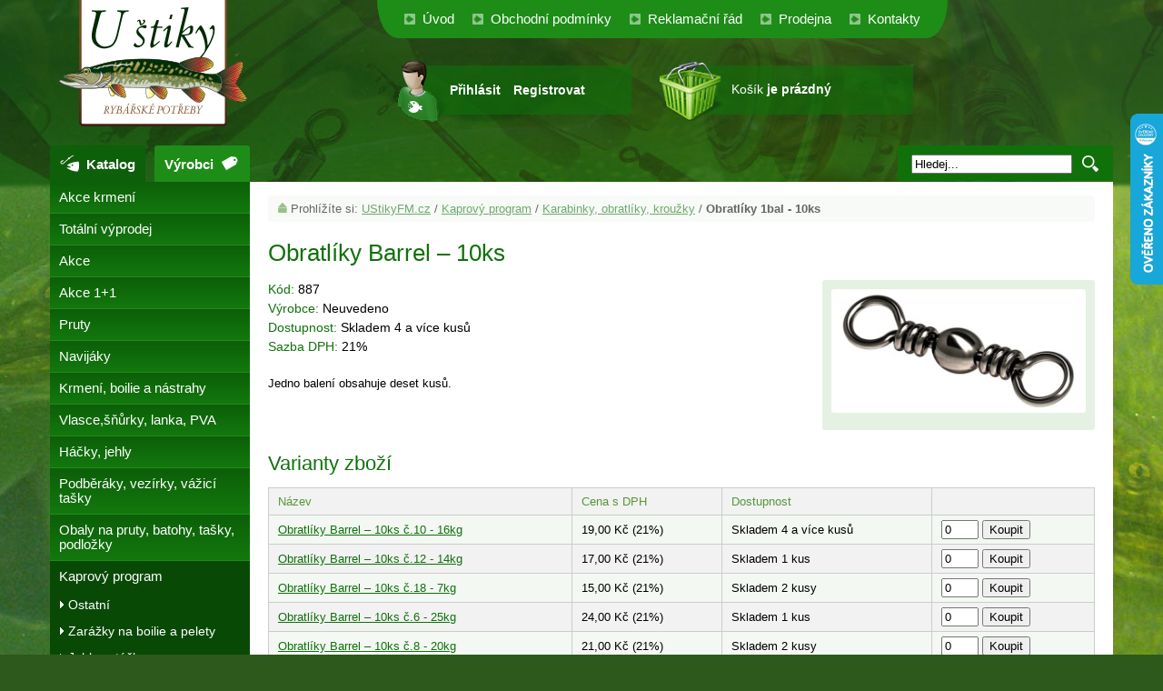

--- FILE ---
content_type: text/html; charset=utf-8
request_url: https://www.ustikyfm.cz/obratliky-1bal-10ks-d887
body_size: 5848
content:
<!DOCTYPE html><head>

<meta http-equiv="X-UA-Compatible" content="IE=edge" />
<meta http-equiv="Content-Type" content="text/html; charset=utf-8" />
<title>Obratlíky 1bal - 10ks - Rybářské potřeby "U štiky"</title>
<meta name="description" content="Jedno balení obsahuje deset kusů." />
<link rel="stylesheet" type="text/css" media="screen" href="https://www.ustikyfm.cz/css/default.css" />
<link rel="stylesheet" type="text/css" href="https://www.ustikyfm.cz/css/jquery/jquery-ui.css" />
<link rel="stylesheet" type="text/css" href="https://www.ustikyfm.cz/css/print.css" media="print" />
<!--[if lte IE 6]>
<link rel="stylesheet" href="https://www.ustikyfm.cz/css/default_ie.css" type="text/css"  media="screen, projection" />
<script src="https://www.ustikyfm.cz/js/DD_belatedPNG.js"></script>
<script>DD_belatedPNG.fix('.png_bg');</script>
<![endif]-->
<script type="text/javascript" src="https://www.ustikyfm.cz/js/jquery.tools.js"></script>
<script type="text/javascript" src="https://www.ustikyfm.cz/js/jquery-ui.js"></script>
<script type="text/javascript" src="https://www.ustikyfm.cz/js/netteForms.js"></script>
<script type="text/javascript" src="https://www.ustikyfm.cz/js/functions.js"></script>
<script type="text/javascript">
      var basePath = "https://www.ustikyfm.cz" ;
    </script>
<script type="text/javascript" src="https://www.ustikyfm.cz/js/myautocomplete.js"></script>
<script type="text/javascript" src="https://www.ustikyfm.cz/js/fav.js"></script>
<link rel="shortcut icon" href="https://www.ustikyfm.cz/favicon.ico" type="image/x-icon" />
<script type="text/javascript" src="https://www.ustikyfm.cz/js/easySlider1.7.js"></script>
<link rel="stylesheet" href="https://www.ustikyfm.cz/css/jquery.fancybox.css?v=2.1.5" type="text/css" media="screen" />
<script src="https://www.ustikyfm.cz/js/jquery.fancybox.pack.js?v=2.1.5"></script>
<script type="text/javascript">
    $(document).ready(function(){
    if ($('#slider').length) { $("#slider").easySlider({
      auto: true,
      continuous: true,
      controlsShow: false,
    }); }
    $("table tr:nth-child(even)").addClass("striped");
    $('#mainmenu li ul').hide();
    $('#mainmenu li').not('#mainmenu li ul li').hover( function() { $(this).find('ul').show(); }, function() { $(this).find('ul').hide(); } );
    if ($('.fancybox').length) { $(".fancybox").fancybox(); }
    });
</script>
<!-- Customized Google Analytics tracking code by H1.cz -->
<script type="text/javascript" src="https://www.ustikyfm.cz/js/analytics.js"></script>
<script type="text/javascript"><!--
_ga.create('UA-183431-47', '.ustikyfm.cz');
_gaq.push(['_trackPageview']);
//--></script>
</head>
<body >
<!-- background start -->
<div id="back">
  <!-- main block start -->
  <div id="main">
	<!-- header start -->
	<div id="head">
		<div class="in">
			<!-- logo start -->
			<p itemscope itemtype="https://schema.org/Organization"  class="logo"><a itemprop="url" href="https://www.ustikyfm.cz"><img itemprop="logo" src="https://www.ustikyfm.cz/img/ustiky-logo.png" alt="Rybářské potřeby U štiky" title="Rybářské potřeby U štiky" /></a></p>
			<!-- logo end -->

			<!-- topmenu start -->
			<div id="mainmenu">
                  <ul>
          <li><a href="/">Úvod</a>
          </li>
                    <li><a href="/text-obchodni-podminky">Obchodní podmínky</a>
          </li>
                    <li><a href="/text-reklamacni-rad">Reklamační řád</a>
          </li>
                    <li><a href="/text-prodejna">Prodejna</a>
          </li>
                    <li><a href="/text-kontakty">Kontakty</a>
          </li>
        </ul>

			</div>
			<!-- topmenu end -->

			<!-- login start -->
			<div id="login">
				<p>
					<a href="/muj-ucet/prihlasit">Přihlásit</a>
					<a href="/muj-ucet/novy">Registrovat</a>
				</p>
			</div>
			<!-- login end -->

			<!-- basket start -->
			<div id="basket">
				<p> Košík <strong>je prázdný</strong> </p>
			</div>
			<!-- basket end -->

		</div>
	</div>
	<!-- header end -->
	<!-- main block start -->
	<div class="main">

		<!-- content start -->
		<div id="content">

		<!-- search start -->
		<div class="searchbox">
<form action="/obratliky-1bal-10ks-d887?do=searchForm-submit" method="post" id="frm-searchForm"><input id="bfulltext" class="clear_me" size="20" type="text" name="fulltext" required="required" data-nette-rules="{op:':filled',msg:'Vyplňte hledaný text'}" value="Hledej..." /><input class="bsearch" src="https://www.ustikyfm.cz/img/ico-glass.png" width="20" alt="Hledej" height="20" type="image" name="quickSearch" id="frmsearchForm-quickSearch" /><div><!--[if IE]><input type=IEbug disabled style="display:none"><![endif]--></div>
</form>
		</div>
		<!-- search end -->

    <div class="content">


		<!-- crumb start -->
<div id="crumb">
  <p>Prohlížíte si: <a href="https://www.ustikyfm.cz">UStikyFM.cz</a>
     /
     <a href="/kaprovy-program-k6">Kaprový program</a>
     /
     <a href="/karabinky-obratliky-krouzky-k111">Karabinky, obratlíky, kroužky</a>
   /  <strong>Obratlíky 1bal - 10ks</strong>
  </p>
</div>
		<!-- crumb end -->



			      <div id="detail">
        <!-- content in block, start -->
        <div id="contentin">
            <h1>Obratlíky Barrel – 10ks</h1>
            <!-- detail img, start -->

            <div class="detailimg">
            <p class="detailimg"><a href="https://www.ustikyfm.cz/pic/product/big/obratliky-1bal-10ks-401.jpg" class="fancybox" rel="prods" title="Obratlíky Barrel – 10ks" class="highslide" onclick="return hs.expand(this,{ slideshowGroup: 'gallery' })"> <img src="https://www.ustikyfm.cz/pic/product/detail/obratliky-1bal-10ks-401.jpg" alt="Obratlíky Barrel – 10ks"  width="300" /> </a><span class="highslide-caption"><br />
              Obratlíky Barrel – 10ks</span> </p>

            <!-- basket start -->
            <!-- basket end -->

            <!-- next img, start -->
            <!-- next img, start -->

          </div>

            <!-- detail img, end -->

            <!-- promo text start -->
            <div class="promo">

            <ul class="prod">
                <li class="code"><em>Kód:</em> <strong> 887</strong></li>
                <li class="producer"><em>Výrobce:</em> <strong>Neuvedeno</strong></li>
                
                
                <li class="avail"><em>Dostupnost:</em> <strong> Skladem 4 a více kusů</strong></li>
                <li><em>Sazba DPH:</em> <strong> 21%</strong></li>
                <li class="badges">
                  
                  
                  
                  
                  
                  
                </li>
              </ul>

      </div>
            <!-- promo text end -->

            <!-- other text start -->
            <p>Jedno balení obsahuje deset&nbsp;kusů.</p>


            <!-- other text end -->

      <!-- variants start -->
      <div class="proparams">
<form action="/obratliky-1bal-10ks-d887?do=basketAddFormVar-submit" method="post" id="frm-basketAddFormVar">          <h3 class="cls">Varianty zboží</h3>
          <table id="subitems">
          <tr>
            <th>Název</th>
             <th>Cena s DPH</th>
            <th>Dostupnost</th>
            <th></th>
          </tr>
          <tr>
          <td><a href="/obratliky-10ks-c-10-16kg-d888">Obratlíky Barrel – 10ks č.10 - 16kg</a></td>
            <td>19,00 Kč (21%)
          
          </td>
          <td>Skladem 4 a více kusů</td>
          <td class="buy"><input type="text" size="3" maxlength="3" name="888[oricnt]" id="frmbasketAddFormVar-888-oricnt" data-nette-rules="{op:':maxLength',msg:'Nelze objednat více než 999 kusů',arg:3}" value="0" /> <input type="submit" name="888[buy]" id="frmbasketAddFormVar-888-buy" value="Koupit" /></td>
          </tr>
          <tr>
          <td><a href="/obratliky-10ks-c-12-14kg-d889">Obratlíky Barrel – 10ks č.12 - 14kg</a></td>
            <td>17,00 Kč (21%)
          
          </td>
          <td>Skladem 1 kus</td>
          <td class="buy"><input type="text" size="3" maxlength="3" name="889[oricnt]" id="frmbasketAddFormVar-889-oricnt" data-nette-rules="{op:':maxLength',msg:'Nelze objednat více než 999 kusů',arg:3}" value="0" /> <input type="submit" name="889[buy]" id="frmbasketAddFormVar-889-buy" value="Koupit" /></td>
          </tr>
          <tr>
          <td><a href="/obratliky-10ks-c-16-7kg-d7975">Obratlíky Barrel – 10ks č.18 - 7kg</a></td>
            <td>15,00 Kč (21%)
          
          </td>
          <td>Skladem 2 kusy</td>
          <td class="buy"><input type="text" size="3" maxlength="3" name="7975[oricnt]" id="frmbasketAddFormVar-7975-oricnt" data-nette-rules="{op:':maxLength',msg:'Nelze objednat více než 999 kusů',arg:3}" value="0" /> <input type="submit" name="7975[buy]" id="frmbasketAddFormVar-7975-buy" value="Koupit" /></td>
          </tr>
          <tr>
          <td><a href="/obratliky-10ks-c-8-20kg-d9983">Obratlíky Barrel – 10ks č.6 - 25kg</a></td>
            <td>24,00 Kč (21%)
          
          </td>
          <td>Skladem 1 kus</td>
          <td class="buy"><input type="text" size="3" maxlength="3" name="9983[oricnt]" id="frmbasketAddFormVar-9983-oricnt" data-nette-rules="{op:':maxLength',msg:'Nelze objednat více než 999 kusů',arg:3}" value="0" /> <input type="submit" name="9983[buy]" id="frmbasketAddFormVar-9983-buy" value="Koupit" /></td>
          </tr>
          <tr>
          <td><a href="/obratliky-10ks-c-8-20kg-d892">Obratlíky Barrel – 10ks č.8 - 20kg</a></td>
            <td>21,00 Kč (21%)
          
          </td>
          <td>Skladem 2 kusy</td>
          <td class="buy"><input type="text" size="3" maxlength="3" name="892[oricnt]" id="frmbasketAddFormVar-892-oricnt" data-nette-rules="{op:':maxLength',msg:'Nelze objednat více než 999 kusů',arg:3}" value="0" /> <input type="submit" name="892[buy]" id="frmbasketAddFormVar-892-buy" value="Koupit" /></td>
          </tr>
          </table>
<div><input type="hidden" name="888[proid]" id="frmbasketAddFormVar-888-proid" value="888" /><input type="hidden" name="889[proid]" id="frmbasketAddFormVar-889-proid" value="889" /><input type="hidden" name="892[proid]" id="frmbasketAddFormVar-892-proid" value="892" /><input type="hidden" name="7975[proid]" id="frmbasketAddFormVar-7975-proid" value="7975" /><input type="hidden" name="9983[proid]" id="frmbasketAddFormVar-9983-proid" value="9983" /></div>
</form>
      </div>
      <!-- variants end -->

      <!-- prislusenstvi start -->
      <!-- prislusenstvi end -->
      <!-- alternativni start -->
      <!-- alternativni end -->

          </div>
        <!--detail, end -->
      </div>
 </div></div>
		<!-- content end -->

		<!-- menu - category start -->
		<div id="menu">

		<div class="in">

        <h2 class="vyrobci">Výrobci</h2>
        <h2 class="katalog">Katalog</h2>

        <div class="producer">
          <ul class="producers">
            <li><a href="/hledani/?m%5B93%5D=93">Asso</a></li>
            <li><a href="/hledani/?m%5B16%5D=16">Awa-S</a></li>
            <li><a href="/hledani/?m%5B55%5D=55">Berkley</a></li>
            <li><a href="/hledani/?m%5B12%5D=12">Bro Line</a></li>
            <li><a href="/hledani/?m%5B32%5D=32">Bubeník</a></li>
            <li><a href="/hledani/?m%5B42%5D=42">Carp System</a></li>
            <li><a href="/hledani/?m%5B4%5D=4">Carp Zoom</a></li>
            <li><a href="/hledani/?m%5B24%5D=24">Chytil</a></li>
            <li><a href="/hledani/?m%5B22%5D=22">Cormoran</a></li>
            <li><a href="/hledani/?m%5B26%5D=26">Cukk</a></li>
            <li><a href="/hledani/?m%5B92%5D=92">D.A.M.</a></li>
            <li><a href="/hledani/?m%5B21%5D=21">Daiwa</a></li>
            <li><a href="/hledani/?m%5B58%5D=58">Delphin</a></li>
            <li><a href="/hledani/?m%5B83%5D=83">Delta</a></li>
            <li><a href="/hledani/?m%5B18%5D=18">Egerfish</a></li>
            <li><a href="/hledani/?m%5B33%5D=33">Emos</a></li>
            <li><a href="/hledani/?m%5B14%5D=14">Esox</a></li>
            <li><a href="/hledani/?m%5B3%5D=3">Extra Carp</a></li>
            <li><a href="/hledani/?m%5B7%5D=7">Falcon</a></li>
            <li><a href="/hledani/?m%5B52%5D=52">Fencl</a></li>
            <li><a href="/hledani/?m%5B96%5D=96">Filfishing</a></li>
            <li><a href="/hledani/?m%5B65%5D=65">Fin</a></li>
            <li><a href="/hledani/?m%5B71%5D=71">GABY</a></li>
            <li><a href="/hledani/?m%5B41%5D=41">Gamakatsu</a></li>
            <li><a href="/hledani/?m%5B78%5D=78">Gardner</a></li>
            <li><a href="/hledani/?m%5B70%5D=70">Giants fishing</a></li>
            <li><a href="/hledani/?m%5B45%5D=45">GP</a></li>
            <li><a href="/hledani/?m%5B48%5D=48">Hayabusa</a></li>
            <li><a href="/hledani/?m%5B90%5D=90">Hell-Cat</a></li>
            <li><a href="/hledani/?m%5B43%5D=43">Ice Fish</a></li>
            <li><a href="/hledani/?m%5B35%5D=35">Jaxon</a></li>
            <li><a href="/hledani/?m%5B10%5D=10">Jet fish</a></li>
            <li><a href="/hledani/?m%5B95%5D=95">Jigovky</a></li>
            <li><a href="/hledani/?m%5B59%5D=59">JSA</a></li>
            <li><a href="/hledani/?m%5B39%5D=39">Kamatsu</a></li>
            <li><a href="/hledani/?m%5B73%5D=73">Konger</a></li>
            <li><a href="/hledani/?m%5B86%5D=86">Kryston</a></li>
            <li><a href="/hledani/?m%5B87%5D=87">Leeda</a></li>
            <li><a href="/hledani/?m%5B20%5D=20">Lemigo</a></li>
            <li><a href="/hledani/?m%5B75%5D=75">Lorpio</a></li>
            <li><a href="/hledani/?m%5B97%5D=97">Magic Wolf</a></li>
            <li><a href="/hledani/?m%5B91%5D=91">Mapso</a></li>
            <li><a href="/hledani/?m%5B60%5D=60">Maruto</a></li>
            <li><a href="/hledani/?m%5B28%5D=28">Master of Angler</a></li>
            <li><a href="/hledani/?m%5B81%5D=81">Meiho</a></li>
            <li><a href="/hledani/?m%5B85%5D=85">Mepps</a></li>
            <li><a href="/hledani/?m%5B51%5D=51">Mikbaits</a></li>
            <li><a href="/hledani/?m%5B49%5D=49">Mustad</a></li>
            <li><a href="/hledani/?m%5B6%5D=6">Neuvedeno</a></li>
            <li><a href="/hledani/?m%5B47%5D=47">NGT</a></li>
            <li><a href="/hledani/?m%5B1%5D=1">Okuma</a></li>
            <li><a href="/hledani/?m%5B15%5D=15">Owner</a></li>
            <li><a href="/hledani/?m%5B38%5D=38">Plastilys</a></li>
            <li><a href="/hledani/?m%5B89%5D=89">Prologic</a></li>
            <li><a href="/hledani/?m%5B66%5D=66">Rapala</a></li>
            <li><a href="/hledani/?m%5B88%5D=88">Ron Thompson</a></li>
            <li><a href="/hledani/?m%5B94%5D=94">Savage Gear</a></li>
            <li><a href="/hledani/?m%5B30%5D=30">Shimano</a></li>
            <li><a href="/hledani/?m%5B56%5D=56">Sittec</a></li>
            <li><a href="/hledani/?m%5B98%5D=98">Snowbee</a></li>
            <li><a href="/hledani/?m%5B31%5D=31">Sona</a></li>
            <li><a href="/hledani/?m%5B62%5D=62">Spiderwire</a></li>
            <li><a href="/hledani/?m%5B50%5D=50">Spomb</a></li>
            <li><a href="/hledani/?m%5B2%5D=2">Spro</a></li>
            <li><a href="/hledani/?m%5B37%5D=37">Stan-Mar</a></li>
            <li><a href="/hledani/?m%5B76%5D=76">StarFish</a></li>
            <li><a href="/hledani/?m%5B13%5D=13">Stroft</a></li>
            <li><a href="/hledani/?m%5B40%5D=40">Sufix</a></li>
            <li><a href="/hledani/?m%5B77%5D=77">Trabucco</a></li>
            <li><a href="/hledani/?m%5B54%5D=54">Trakker</a></li>
            <li><a href="/hledani/?m%5B23%5D=23">Traper</a></li>
            <li><a href="/hledani/?m%5B27%5D=27">Václavík</a></li>
            <li><a href="/hledani/?m%5B8%5D=8">Venturieri</a></li>
            <li><a href="/hledani/?m%5B64%5D=64">VMC</a></li>
            <li><a href="/hledani/?m%5B79%5D=79">Wychwood</a></li>
            <li><a href="/hledani/?m%5B69%5D=69">Zfish</a></li>
          </ul>
      </div>


                <ul class="productmenu">
          <li class="">
          <a href="/akce-krmeni-k321">Akce krmení</a>

          </li>
          <li class="">
          <a href="/totalni-vyprodej-k313">Totální výprodej</a>

          </li>
          <li class="">
          <a href="/akce-k68">Akce</a>

          </li>
          <li class="">
          <a href="/akce-1-1-k231">Akce 1+1</a>

          </li>
          <li class="">
          <a href="/pruty-k96">Pruty</a>

          </li>
          <li class="">
          <a href="/navijaky-k1">Navijáky</a>

          </li>
          <li class="">
          <a href="/krmeni-boilie-a-nastrahy-k40">Krmení, boilie a nástrahy</a>

          </li>
          <li class="">
          <a href="/vlasce-snurky-lanka-pva-k44">Vlasce,šňůrky, lanka, PVA</a>

          </li>
          <li class="">
          <a href="/hacky-jehly-k29">Háčky, jehly</a>

          </li>
          <li class="">
          <a href="/podberaky-vezirky-vazici-tasky-k78">Podběráky, vezírky, vážicí tašky</a>

          </li>
          <li class="">
          <a href="/obaly-na-pruty-batohy-tasky-podlozky-k38">Obaly na pruty, batohy, tašky, podložky</a>

          </li>
          <li class="active">
          <a href="/kaprovy-program-k6">Kaprový program</a>
                  <ul class="productmenu">
          <li class="">
          <a href="/ostatni-k7">Ostatní</a>

          </li>
          <li class="">
          <a href="/zarazky-na-boilie-a-pelety-k8">Zarážky na boilie a pelety</a>

          </li>
          <li class="">
          <a href="/jehly-vrtacky-k9">Jehly, vrtáčky</a>

          </li>
          <li class="">
          <a href="/peany-nuzky-kleste-otvirac-tlamy-k170">Peany, nůžky, kleště, otvírač tlamy</a>

          </li>
          <li class="">
          <a href="/hadicky-a-buzirky-k12">Hadičky a bužírky</a>

          </li>
          <li class="">
          <a href="/krmici-rakety-lopatky-tyce-praky-k14">Krmící rakety, lopatky, tyče, praky</a>

          </li>
          <li class="">
          <a href="/zavesy-a-montaze-k17">Závěsy a montáže</a>

          </li>
          <li class="">
          <a href="/vahy-a-mincire-k82">Váhy a mincíře</a>

          </li>
          <li class="">
          <a href="/filetovaci-noze-brousky-a-rukavice-k84">Filetovací nože, brousky a rukavice</a>

          </li>
          <li class="active">
          <a href="/karabinky-obratliky-krouzky-k111"><strong>Karabinky, obratlíky, kroužky</strong></a>
          
          </li>
          <li class="last">
          <a href="/rollbaly-a-vytlacovaci-pistole-k116">Rollbaly a vytlačovací pistole</a>

          </li>
        </ul>

          </li>
          <li class="">
          <a href="/brodici-kalhoty-a-holinky-boty-k63">Brodící kalhoty a holínky, boty</a>

          </li>
          <li class="">
          <a href="/obleceni-k76">Oblečení</a>

          </li>
          <li class="">
          <a href="/kresilka-lehatka-a-voziky-k56">Křesílka,lehátka a vozíky</a>

          </li>
          <li class="">
          <a href="/destniky-bivaky-pristresky-spacaky-k61">Deštníky, bivaky, přístřešky, spacáky</a>

          </li>
          <li class="">
          <a href="/signalizatory-zaberu-swingery-cihatka-k47">Signalizátory záběru, swingery, čihátka</a>

          </li>
          <li class="">
          <a href="/stojany-na-pruty-vidlicky-k15">Stojany na pruty, vidličky</a>

          </li>
          <li class="">
          <a href="/cereny-rizkovnice-a-vzduchovace-k136">Čeřeny, řízkovnice a vzduchovače</a>

          </li>
          <li class="">
          <a href="/krmitka-olovo-a-zateze-k19">Krmítka, olovo a zátěže</a>

          </li>
          <li class="">
          <a href="/vlaceci-nastrahy-k120">Vláčecí nástrahy</a>

          </li>
          <li class="">
          <a href="/splavky-kaceny-bojky-chemicke-svetla-k33">Splávky, kačeny, bójky, chemické světla</a>

          </li>
          <li class="">
          <a href="/krabicky-kufry-plasty-k37">Krabičky, kufry, plasty</a>

          </li>
          <li class="">
          <a href="/polarizacni-bryle-k83">Polarizační brýle</a>

          </li>
          <li class="">
          <a href="/celovky-svitilny-baterie-k129">Čelovky, svítilny, baterie</a>

          </li>
          <li class="">
          <a href="/feeder-a-plavackovy-program-k18">Feeder a plavačkový program</a>

          </li>
          <li class="">
          <a href="/morsky-program-k80">Mořský program</a>

          </li>
          <li class="">
          <a href="/sumcovy-program-k28">Sumcový program</a>

          </li>
          <li class="">
          <a href="/muskarsky-program-k253">Muškařský program</a>

          </li>
          <li class="">
          <a href="/darkove-sety-a-predmety-k85">Dárkové sety a předměty</a>

          </li>
          <li class="">
          <a href="/darkovy-poukaz-k194">Dárkový poukaz</a>

          </li>
          <li class="">
          <a href="/zimni-rybolov-k166">Zimní rybolov</a>

          </li>
          <li class="last">
          <a href="/zive-nastrahy-k255">Živé nástrahy</a>

          </li>
        </ul>
 </div>

		</div>
		<!-- menu - category end -->

	</div>
	<!-- main block end -->

</div>
<!-- background end -->

<!-- copyright -->
<div class="copy"><div class="in">

	<!-- fav, social etc. start -->
	<div id="fav">
		<a  href="#back" title="Přeskočí na začátek stránky">Nahoru</a>
		<script type="text/javascript">/* <![CDATA[ */ javascript:prn(); /* ]]> */</script>
		<script type="text/javascript">/* <![CDATA[ */ javascript:fav() /* ]]> */</script>
	</div>
	<!-- fav, social etc. end -->

	<p>
		Copyright &copy; 2014 <a href="https://www.ustikyfm.cz">Rybářské potřeby "U ŠTIKY", s.r.o.</a>, všechna práva vyhrazena. Výroba stránek &copy; 2014 <a href="http://www.topdigital.cz">Top Digital Group s.r.o.</a>
	</p>

</div></div>
<!-- copyright -->


<!-- Heureka overeno zakazniky -->
<script type="text/javascript">
//<![CDATA[
var _hwq = _hwq || [];
    _hwq.push(['setKey', 'DD9E2B98AF19108A3CB4CECB1BCE78B3']);_hwq.push(['setTopPos', '60']);_hwq.push(['showWidget', '22']);(function() {
    var ho = document.createElement('script'); ho.type = 'text/javascript'; ho.async = true;
    ho.src = ('https:' == document.location.protocol ? 'https://ssl' : 'http://www') + '.heureka.cz/direct/i/gjs.php?n=wdgt&sak=DD9E2B98AF19108A3CB4CECB1BCE78B3';
    var s = document.getElementsByTagName('script')[0]; s.parentNode.insertBefore(ho, s);
})();
//]]>
</script>

<!-- retargeting sklik -->
<script type="text/javascript">
    /* <![CDATA[ */
    var seznam_retargeting_id = 94084;
    /* ]]> */
</script>
<script type="text/javascript" src="//c.imedia.cz/js/retargeting.js"></script>

<!-- Smartsupp Live Chat script -->
<script type="text/javascript">
var _smartsupp = _smartsupp || {};
_smartsupp.key = '87a47b654f1713a4605f8c1f01d4a6e59a81a892';
window.smartsupp||(function(d) {
  var s,c,o=smartsupp=function(){ o._.push(arguments)};o._=[];
  s=d.getElementsByTagName('script')[0];c=d.createElement('script');
  c.type='text/javascript';c.charset='utf-8';c.async=true;
  c.src='https://www.smartsuppchat.com/loader.js?';s.parentNode.insertBefore(c,s);
})(document);
</script>

</body>
</html>


--- FILE ---
content_type: text/css
request_url: https://www.ustikyfm.cz/css/print.css
body_size: 895
content:
body {
	width:100% !important;
	margin:0 !important;
	padding:0 !important;
	line-height:1.4;
	word-spacing:1.1pt;
	letter-spacing:0.2pt;
	font-family:Arial, Helvetica, sans-serif;
	color:#000;
	background:none;
	font-size:10pt
}
h1, h2, h3, h4, h5, h6 {
	font-family:sans-serif;
	font-weight:normal
}
h1 {
	font-size:24pt;
	color:#42a135;
	padding:0 0 0.5em 0;
	margin:0
}
h2, h2 i, h2 em {
	font-size:15pt;
	color:#000;
	font-style:normal;
	font-weight:bold
}
h3 {
	font-size:13pt;
	color:#0a2972
}
h4, h5, h6 {
	font-size:11pt;
	color:#6f5e34
}
dt, dd, dt a {
	padding:0;
	margin:0;
	text-decoration:none
}
dt {
	padding:0 0 0.3em 0
}
dd {
	padding:0 0 1em 0
}
a img {
	border:none
}
#foot {
	border-top:1px solid #c0c0c0;
	width:100%;
	clear:both;
	margin-top:1em
}
#basket, #login, #slideshow, #menu, #mainmenu, #nav, #fav, #foot .first, #foot .two, #paginator, #sort, #sorting, hr, span.highslide-caption, .more, .copy, #crumb, .addbasket, .try, #download, #video, #tryform, h2.video, .submit, #topmenu, .searchbox, p.act, #subnav{
	display:none
}
#best {
	width:466px;
	float:left
}
.logo {
	float:left;
	margin:0 2em 2em 0
}
table {
	border-collapse:collapse;
	margin-bottom:20px
}
th, td {
	text-align:left;
	border:1px solid #ccc;
	padding:0.3em 1em
}
#textbox img, .text img {
	float:right;
	margin:0 0 1em 1em
}
#news {
	width:100%;
	overflow:hidden;
	border-top:5px solid #c0c0c0;
	padding:0.5em 0
}
#products ul, #products li, #news li, #news ul, .basket li, .basket ul, .promo ul, .promo li, #gallery ul, #gallery li {
	margin:0;
	padding:0;
	list-style:none
}
#products ul, #news ul, #gallery, #gallery ul {
	width:100%;
	overflow:hidden
}
#news li, #gallery li, #products li {
	text-align:center;
	float:left;
	width:25%;
	margin:0 5px 0 0
}
#news li.last, #products li.prod1 {
	margin:0
}
#products li {
	width:212px;
	border-top:1px solid #c0c0c0;
	margin:0;
	margin-bottom:0.5em;
	padding-top:0.7em
}
#products li.prod1 {
	clear:left
}
#products li p, #products li h3 {
	padding:0.2em
}
#gallery li {
	margin-bottom:25px;
	border:none
}
#news h3, #news p.price, .basket li.price, #products p.price {
	color:#840000;
	font-size:11pt;
	font-weight:bold;
	margin:0;
	padding:0 0.2em 0 0
}
#news img, #gallery img, #products img {
	
	border:none
}
.basket ul li.price {
	font-size:18pt;
	color:#840000;
	font-weight:bold
}
.promo {
	width:100%;
	clear:left
}
.promo li em {
	font-style:normal;
	clear:left
}
address {
	font-style:normal
}
p.detailimg img {
	float:right;
	clear:left;
	border:1px solid #c0c0c0;
	margin:0 0 1em 1em
}
caption {
	text-align:left;
	font-weight:bold;
	padding:0 0 0.2em 0;
	color:#840000
}
.othertext {
	clear:left
}
a:link, a:visited {
	color:#336699
}
#content { clear: both; }


--- FILE ---
content_type: application/javascript
request_url: https://www.ustikyfm.cz/js/fav.js
body_size: 271
content:
version = navigator.appVersion.toLowerCase();
agent = navigator.userAgent.toLowerCase();
ie = (version.indexOf('msie')>-1);
win = (version.indexOf('windows')>-1);
opera = (agent.indexOf('opera')>-1);
function prn() {
document.write('\074a a  title="Zobrazí­ dialog pro tisk stránky" class="print png_bg" href=\"javascript:goprn();\"\076Vytisknout\074/a\076');
}
function goprn() {
window.print();
}
function fav() {
if ((opera) && (win)) return false;
else if ((ie) && (win)) document.write('\074a class="fav png_bg" href=\"javascript:gofav();\"\076Přidat k oblíbeným\074/a\076  ');
}
function gofav() {
window.external.addFavorite('http://www.mobil-bar.cz/','Mobil-Bar.cz');
}
